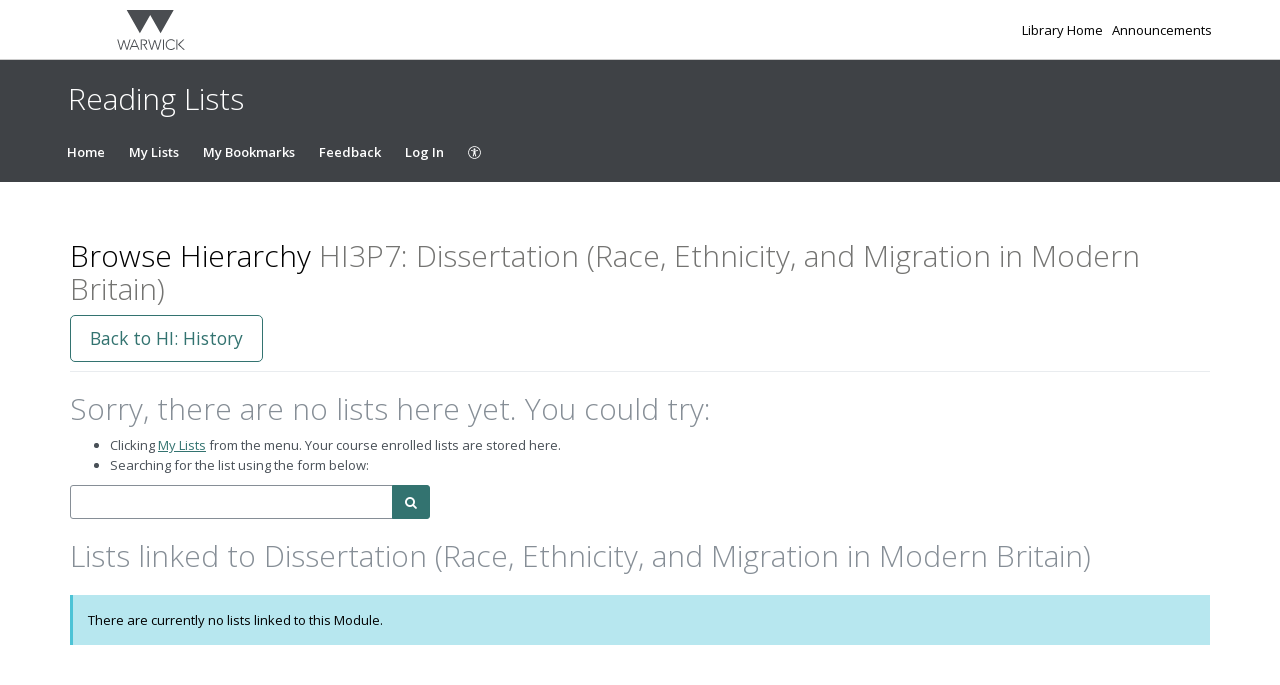

--- FILE ---
content_type: application/javascript; charset=utf-8
request_url: https://static-assets-rl.talis.com/27970-5ab3d1dc8/js/attachToNode.js
body_size: 9046
content:
jQuery(document).ready(function() {
    i18n.init({
        fallbackLng: "en-GB",
        resGetPath: CONTEXT.staticAssetPath + "/locale/__lng__/__ns__.json"
    }, function(t) {
        var lblPlaceholder = t("startTypingListName");
        $("#lnkAddList").popover({
            html: !0,
            trigger: "manual",
            placement: "right",
            container: "body",
            content: '<input type="text" class="input-xlarge search-query" name="q" id="qList" value="" autocomplete="off" placeholder="' + lblPlaceholder + '"/> <div id="list-linked-to-hierarchy-message"></div>'
        }).click(function(e) {
            jQuery("#qList").val(""), jQuery("#qList").attr("autocomplete", "off"), jQuery("#autocomplete").remove(), 
            jQuery("#qList").focus();
            var labels = [], mapped = {};
            jQuery("#qList").typeahead({
                minLength: 2,
                items: 10,
                sorter: function(items) {
                    return items;
                },
                matcher: function(item) {
                    return !0;
                },
                highlighter: function(item) {
                    return item;
                },
                source: jQuery.debounce(250, !1, function(query, process) {
                    jQuery.get("/search.json", {
                        q: query,
                        format: "json",
                        max: 5,
                        "type[]": [ "drafts", "lists" ]
                    }, function(data) {
                        labels = [], mapped = {};
                        var lists = {}, sortableLists = [], sortedLists = [];
                        for (var list in data.drafts && 0 < data.drafts.head.count && jQuery.each(data.drafts.results, function(i, item) {
                            var details, label = item.title, link = item.link, lastUpdatedDate = " ", timePeriod = " ", lblStatus = t("draft");
                            if (item.lastUpdated) {
                                item.lastUpdated instanceof Array && (item.lastUpdated = item.lastUpdated[0]);
                                var lastUpdated = item.lastUpdated.substring(0, 10).split("-"), lastUpdated_date = lastUpdated[2], lastUpdated_month = lastUpdated[1], lastUpdated_year = lastUpdated[0];
                                isNaN(lastUpdated_date) || isNaN(lastUpdated_month) || isNaN(lastUpdated_year) || (lastUpdatedDate = item.lastUpdated);
                            }
                            item.timePeriodTitle && (timePeriod = item.timePeriodTitle), details = {
                                link: link,
                                lastUpdated: lastUpdatedDate,
                                timePeriod: timePeriod,
                                title: label,
                                status: lblStatus
                            }, lists[link] = details;
                        }), data.lists && 0 < data.lists.head.count && jQuery.each(data.lists.results, function(i, item) {
                            var details = {}, label = item.title, link = item.link, lastUpdatedDate = " ", timePeriod = " ", lblStatus = "", isDraftUpdatedLater = !1, existsInDraft = !0;
                            if (item.lastUpdated) {
                                item.lastUpdated instanceof Array && (item.lastUpdated = item.lastUpdated[0]);
                                var lastUpdated = item.lastUpdated.substring(0, 10).split("-"), lastUpdated_date = lastUpdated[2], lastUpdated_month = lastUpdated[1], lastUpdated_year = lastUpdated[0];
                                isNaN(lastUpdated_date) || isNaN(lastUpdated_month) || isNaN(lastUpdated_year) || (lastUpdatedDate = item.lastUpdated);
                            }
                            if (void 0 !== lists[link]) {
                                var draftLastUpdated = lists[link].lastUpdated, publishedLastUpdated = lastUpdatedDate;
                                "" != jQuery.trim(draftLastUpdated) && "" != jQuery.trim(publishedLastUpdated) ? isDraftUpdatedLater = function(draftLastUpdated, publishedLastUpdated) {
                                    var draftLastUpdatedDateParts = draftLastUpdated.split("T")[0].split("-"), draftLastUpdatedTimeParts = draftLastUpdated.split("T")[1].split("+")[0].split(":"), publishedLastUpdatedDateParts = publishedLastUpdated.split("T")[0].split("-"), publishedLastUpdatedTimeParts = publishedLastUpdated.split("T")[1].split("+")[0].split(":"), draftLastUpdatedDate = new Date(draftLastUpdatedDateParts[0], draftLastUpdatedDateParts[1] - 1, draftLastUpdatedDateParts[2], draftLastUpdatedTimeParts[0], draftLastUpdatedTimeParts[1], draftLastUpdatedTimeParts[2]), publishedLastUpdatedDate = new Date(publishedLastUpdatedDateParts[0], publishedLastUpdatedDateParts[1] - 1, publishedLastUpdatedDateParts[2], publishedLastUpdatedTimeParts[0], publishedLastUpdatedTimeParts[1], publishedLastUpdatedTimeParts[2]);
                                    return publishedLastUpdatedDate < draftLastUpdatedDate;
                                }(draftLastUpdated, publishedLastUpdated) : "" != draftLastUpdated && "" == publishedLastUpdated && (isDraftUpdatedLater = !0), 
                                isDraftUpdatedLater && (lblStatus = t("unpublishedChanges"));
                            } else existsInDraft = !1;
                            item.timePeriodTitle && (timePeriod = item.timePeriodTitle), isDraftUpdatedLater && existsInDraft ? lists[link].status = lblStatus : (details = {
                                link: link,
                                lastUpdated: lastUpdatedDate,
                                timePeriod: timePeriod,
                                title: label,
                                status: lblStatus
                            }, lists[link] = details);
                        }), lists) sortableLists.push(lists[list]);
                        var htmlTemplate = "<div class='nodePageResult' id='result-KEY', data-list-uri='LIST_URI'>";
                        if (htmlTemplate += "<div><div class='listTitle'>LIST_TITLE</div> </div> ", htmlTemplate += "<div><div class='timePeriod'>LIST_TIME_PERIOD</div><div class='status'>LIST_STATUS</div></div>", 
                        htmlTemplate += "</div>", 0 < (sortedLists = function(lists) {
                            var listSize = lists.length;
                            for (x = 0; x < listSize; x++) for (y = 0; y < listSize - 1; y++) if (listA = lists[y], 
                            listB = lists[y + 1], titleA = listA.title.toLowerCase(), titleB = listB.title.toLowerCase(), 
                            titleA > titleB) {
                                var b = lists[y + 1];
                                lists[y + 1] = lists[y], lists[y] = b;
                            }
                            return lists;
                        }(sortableLists)).length) {
                            for (var key in sortedLists) if (!isNaN(key)) {
                                var listStatus = "" == (list = sortedLists[key]).status ? "&nbsp" : list.status, html = htmlTemplate.replace(/LIST_TITLE/, list.title).replace(/LIST_TIME_PERIOD/, list.timePeriod).replace(/LIST_STATUS/, listStatus).replace(/LIST_URI/, list.link).replace(/KEY/, key);
                                mapped[html] = list.link, labels.push(html);
                            }
                        } else {
                            var htmlNoResult = '<div class="nodePageResult"><em>' + t("sorryNoResultsForQuery", {
                                SEARCHQUERY: '"' + query + '"'
                            }) + "</em>";
                            labels.push(htmlNoResult);
                        }
                        process(labels);
                    });
                }),
                updater: function(item) {
                    null != mapped[item] && jQuery.ajax({
                        type: "GET",
                        url: talisUtils.toRelativeUri(mapped[item]) + "/studentNumbers.json?draft=1",
                        success: function(data) {
                            anticipatedStudentNumbers = data.anticipatedStudentNumbers, listLinkedToNodesData = data.linkedNodes;
                            for (var found = !1, i = 0; i < listLinkedToNodesData.length; i++) if (listLinkedToNodesData[i].code == currentNode.code) {
                                found = !0;
                                break;
                            }
                            found || listLinkedToNodesData.push(currentNode), jQuery("#link-to-hierarchy-list-details").html(item), 
                            linkToHierarchy(), showAttachedNodes(), attachToNodeLocation = talisUtils.toRelativeUri(mapped[item]), 
                            jQuery("#link-to-hierarchy-modal-save-btn").attr("disabled", !1);
                        }
                    });
                }
            });
        });
    }), $("#add-list-modal").on("hidden.bs.modal", function() {
        anticipatedStudentNumbers = void 0, listLinkedToNodesData = void 0, jQuery("#link-to-hierarchy-list-details").empty(), 
        jQuery("#link-to-hierarchy-modal-attached-nodes").empty(), jQuery("#qList").show(), 
        attachToNodeLocation = void 0, jQuery("#link-to-hierarchy-modal-save-btn").attr("disabled", !0);
    }), $("#add-list-modal").on("shown.bs.modal", function() {
        jQuery("#link-to-hierarchy-modal-save-btn").attr("disabled", !0);
    });
});

--- FILE ---
content_type: image/svg+xml
request_url: https://cust-assets-rl.talis.com/warwick/live/contrib/warwick-logo-title-only.svg
body_size: 1304
content:
<?xml version="1.0" encoding="utf-8"?>
<!-- Generator: Adobe Illustrator 15.1.0, SVG Export Plug-In . SVG Version: 6.00 Build 0)  -->
<!DOCTYPE svg PUBLIC "-//W3C//DTD SVG 1.1//EN" "http://www.w3.org/Graphics/SVG/1.1/DTD/svg11.dtd">
<svg version="1.1" id="Layer_1" xmlns="http://www.w3.org/2000/svg" xmlns:xlink="http://www.w3.org/1999/xlink" x="0px" y="0px"
	 width="140px" height="83px" viewBox="0 0 140 83" enable-background="new 0 0 140 83" xml:space="preserve">
<g>
	<polygon fill="#4A4D51" points="117.1,0 89.9,48.1 68.4,10.2 46.9,48.1 19.6,0 	"/>
	<g>
		<path fill="#4A4D51" d="M137.1,82.3h2.9l-11.2-10.6l10.6-10.6h-2.8l-10.8,10.6L137.1,82.3z M95,82.3h2V61.2h-2V82.3z M95,82.3h2
			V61.2h-2V82.3z M95,82.3h2V61.2h-2V82.3z M21.3,82.3l6.2-21.1h-2.1l-5.4,18.7l-5-16.9h-2.6L7.4,79.9L2.1,61.2H0l6.2,21.1h2.5
			l5.1-17l5,17H21.3z"/>
		<rect x="122.7" y="61.2" fill="#4A4D51" width="2" height="21.1"/>
		<path fill="#4A4D51" d="M30.7,74.9l5-11.6l5,11.6H30.7z M36.6,61.2h-1.9l-9.4,21.1h2.1l2.4-5.6h11.7l2.4,5.6h2.1L36.6,61.2z"/>
		<polygon fill="#4A4D51" points="85.4,82.3 91.6,61.2 89.5,61.2 84.1,79.9 79.2,63 76.5,63 71.5,79.9 66.1,61.2 64.1,61.2 
			70.3,82.3 72.7,82.3 77.9,65.3 82.9,82.3 		"/>
		<path fill="#4A4D51" d="M111.7,81.1c-5.7,0-9.2-4.1-9.2-9.3c0,0,0,0,0,0c0-5.3,3.5-9.4,9.2-9.4c2.2,0,4.9,1,6.4,3.3l1.7-1.2
			c-2.1-2.7-4.9-3.9-8-3.9c-6.6,0-11.2,4.7-11.2,11.2c0,6.5,4.6,11.1,11.2,11.1c3.2,0,6-1.1,8-3.9l-1.7-1.2
			C116.6,80,113.9,81.1,111.7,81.1"/>
		<path fill="#4A4D51" d="M56.7,72.5c2.3-0.4,5.3-1.7,5.3-5.6c0-5.6-5.6-5.7-7.3-5.7h-6.1v21.1h2V63h4.3c4.2,0,5,2.5,5,3.9
			c0,1.5-0.8,3.9-5,4h-2.3v1.8h2l5.8,9.7h2.3L56.7,72.5z"/>
	</g>
</g>
</svg>
